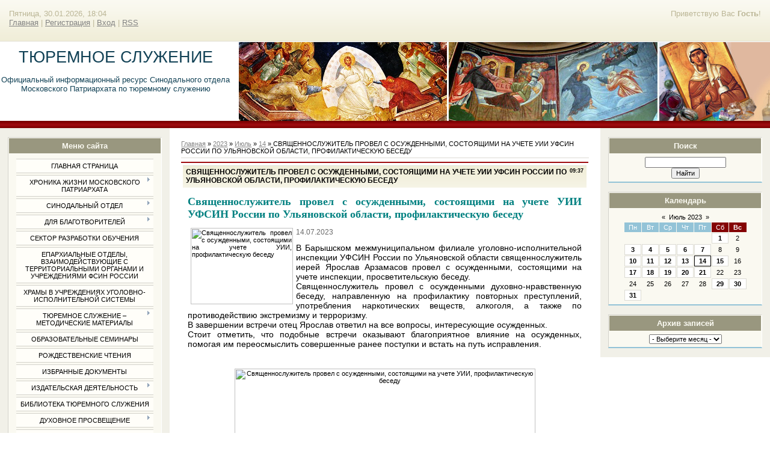

--- FILE ---
content_type: text/html; charset=UTF-8
request_url: http://anastasia-uz.ru/news/svjashhennosluzhitel_provel_s_osuzhdennymi_sostojashhimi_na_uchete_uii_ufsin_rossii_po_uljanovskoj_oblasti_profilakticheskuju_besedu/2023-07-14-37335
body_size: 8940
content:
<html>
<head>
<meta http-equiv="content-type" content="text/html; charset=UTF-8">
<title>СВЯЩЕННОСЛУЖИТЕЛЬ ПРОВЕЛ С ОСУЖДЕННЫМИ, СОСТОЯЩИМИ НА УЧЕТЕ УИИ УФСИН РОССИИ ПО УЛЬЯНОВСКОЙ ОБЛАСТИ, ПРОФИЛАКТИЧЕСКУЮ БЕСЕДУ - 14 Июля 2023 - Тюремное служение</title>

<link type="text/css" rel="StyleSheet" href="/_st/my.css" />

	<link rel="stylesheet" href="/.s/src/base.min.css?v=221108" />
	<link rel="stylesheet" href="/.s/src/layer1.min.css?v=221108" />

	<script src="/.s/src/jquery-3.6.0.min.js"></script>
	
	<script src="/.s/src/uwnd.min.js?v=221108"></script>
	<script src="//s772.ucoz.net/cgi/uutils.fcg?a=uSD&ca=2&ug=999&isp=1&r=0.637371755864383"></script>
	<link rel="stylesheet" href="/.s/src/ulightbox/ulightbox.min.css" />
	<script src="/.s/src/ulightbox/ulightbox.min.js"></script>
	<script>
/* --- UCOZ-JS-DATA --- */
window.uCoz = {"module":"news","uLightboxType":1,"layerType":1,"country":"US","ssid":"477246737042137411606","site":{"host":"anastasia-uz.ucoz.ru","domain":"anastasia-uz.ru","id":"0anastasia-uz"},"language":"ru","sign":{"7253":"Начать слайд-шоу","5458":"Следующий","7252":"Предыдущий","7287":"Перейти на страницу с фотографией.","7251":"Запрошенный контент не может быть загружен. Пожалуйста, попробуйте позже.","5255":"Помощник","7254":"Изменить размер","3125":"Закрыть"}};
/* --- UCOZ-JS-CODE --- */

		function eRateEntry(select, id, a = 65, mod = 'news', mark = +select.value, path = '', ajax, soc) {
			if (mod == 'shop') { path = `/${ id }/edit`; ajax = 2; }
			( !!select ? confirm(select.selectedOptions[0].textContent.trim() + '?') : true )
			&& _uPostForm('', { type:'POST', url:'/' + mod + path, data:{ a, id, mark, mod, ajax, ...soc } });
		}
function loginPopupForm(params = {}) { new _uWnd('LF', ' ', -250, -100, { closeonesc:1, resize:1 }, { url:'/index/40' + (params.urlParams ? '?'+params.urlParams : '') }) }
/* --- UCOZ-JS-END --- */
</script>

	<style>.UhideBlock{display:none; }</style>
	<script type="text/javascript">new Image().src = "//counter.yadro.ru/hit;noadsru?r"+escape(document.referrer)+(screen&&";s"+screen.width+"*"+screen.height+"*"+(screen.colorDepth||screen.pixelDepth))+";u"+escape(document.URL)+";"+Date.now();</script>
</head>

<body>

<div id="wrap"> 
<!--U1AHEADER1Z--><div id="loginBlock"><!--<s5212>-->Приветствую Вас<!--</s>--> <b>Гость</b>!</div>
<div id="dataBar">Пятница, 30.01.2026, 18:04<br /><a href="http://anastasia-uz.ru/"><!--<s5176>-->Главная<!--</s>--></a> | <a href="/index/3"><!--<s3089>-->Регистрация<!--</s>--></a>  | <a href="javascript:;" rel="nofollow" onclick="loginPopupForm(); return false;"><!--<s3087>-->Вход<!--</s>--></a> | <a href="http://anastasia-uz.ru/news/rss/">RSS</a></div>
</div>
<div id="logo">
<div id="logoName"><h1><!-- <logo> -->ТЮРЕМНОЕ СЛУЖЕНИЕ<!-- </logo> --></h1>
 <br>
 <br>
 <span><h4 align=center>Официальный информационный ресурс Синодального отдела Московского Патриархата по тюремному служению</h4></span>
 </div>
 
<div id="logoName"><h4></h4></div>
<div id="logoPick"></div>
</div>
<div class="subLine"></div><!--/U1AHEADER1Z-->
<!-- <middle> -->
<div id="leftColumn">
<!--U1CLEFTER1Z--><!-- <block1> -->

<div class="boxTable"><h2><!-- <bt> --><!--<s5184>-->Меню сайта<!--</s>--><!-- </bt> --></h2><div class="boxContent"><!-- <bc> --><div id="uMenuDiv1" class="uMenuV" style="position:relative;"><ul class="uMenuRoot">
<li><div class="umn-tl"><div class="umn-tr"><div class="umn-tc"></div></div></div><div class="umn-ml"><div class="umn-mr"><div class="umn-mc"><div class="uMenuItem"><a href="/"><span>Главная страница</span></a></div></div></div></div><div class="umn-bl"><div class="umn-br"><div class="umn-bc"><div class="umn-footer"></div></div></div></div></li>
<li style="position:relative;"><div class="umn-tl"><div class="umn-tr"><div class="umn-tc"></div></div></div><div class="umn-ml"><div class="umn-mr"><div class="umn-mc"><div class="uMenuItem"><div class="uMenuArrow"></div><span>Хроника жизни Московского Патриархата</span></div></div></div></div><div class="umn-bl"><div class="umn-br"><div class="umn-bc"><div class="umn-footer"></div></div></div></div><ul style="display:none;">
<li><div class="uMenuItem"><a href="/index/svjatejshij_patriarkh/0-467"><span>СВЯТЕЙШИЙ ПАТРИАРХ</span></a></div></li>
<li><div class="uMenuItem"><a href="http://anastasia-uz.ru/index/svjashhennyj_sinod/0-468"><span>СВЯЩЕННЫЙ СИНОД</span></a></div></li>
<li><div class="uMenuItem"><a href="http://anastasia-uz.ru/index/eparkhialnoe_sobranie_g_moskvy/0-469"><span>ЕПАРХИАЛЬНОЕ СОБРАНИЕ Г.МОСКВЫ</span></a></div></li></ul></li>
<li style="position:relative;"><div class="umn-tl"><div class="umn-tr"><div class="umn-tc"></div></div></div><div class="umn-ml"><div class="umn-mr"><div class="umn-mc"><div class="uMenuItem"><div class="uMenuArrow"></div><span>Синодальный отдел</span></div></div></div></div><div class="umn-bl"><div class="umn-br"><div class="umn-bc"><div class="umn-footer"></div></div></div></div><ul style="display:none;">
<li><div class="uMenuItem"><a href="/index/rukovodstvo_otdela/0-42"><span>Председатель</span></a></div></li>
<li><div class="uMenuItem"><a href="/index/struktura_otdela/0-41"><span>Структура отдела</span></a></div></li>
<li><div class="uMenuItem"><a href="/index/khram_pri_otdele/0-45"><span>ХРАМ ПРИ ОТДЕЛЕ</span></a></div></li>
<li><div class="uMenuItem"><a href="/index/nebesnaya_pokrovitelnica/0-40"><span>НЕБЕСНАЯ ПОКРОВИТЕЛЬНИЦА</span></a></div></li>
<li><div class="uMenuItem"><a href="http://anastasia-uz.ru/index/polozhenie_o_nagradakh/0-482"><span>ПОЛОЖЕНИЕ О НАГРАДАХ</span></a></div></li></ul></li>
<li style="position:relative;"><div class="umn-tl"><div class="umn-tr"><div class="umn-tc"></div></div></div><div class="umn-ml"><div class="umn-mr"><div class="umn-mc"><div class="uMenuItem"><div class="uMenuArrow"></div><a href="/index/dlja_blagotvoritelej/0-14"><span>Для благотворителей</span></a></div></div></div></div><div class="umn-bl"><div class="umn-br"><div class="umn-bc"><div class="umn-footer"></div></div></div></div><ul style="display:none;">
<li><div class="uMenuItem"><a href="/index/finansovaja_pomoshh_otdelu/0-38"><span>Финансовая помощь отделу</span></a></div></li></ul></li>
<li><div class="umn-tl"><div class="umn-tr"><div class="umn-tc"></div></div></div><div class="umn-ml"><div class="umn-mr"><div class="umn-mc"><div class="uMenuItem"><a href="http://anastasia-uz.ru/index/sektor_razrabotki_obuchajushhikh_programm_po_protivodejstviju_psevdoreligioznomu_ehkstremizmu_i_terrorizmu/0-1422"><span>Сектор разработки обучения</span></a></div></div></div></div><div class="umn-bl"><div class="umn-br"><div class="umn-bc"><div class="umn-footer"></div></div></div></div></li>
<li><div class="umn-tl"><div class="umn-tr"><div class="umn-tc"></div></div></div><div class="umn-ml"><div class="umn-mr"><div class="umn-mc"><div class="uMenuItem"><a href="/index/eparkhialnye_otdely/0-69"><span>Епархиальные отделы, взаимодействующие с территориальными органами и учреждениями ФСИН России</span></a></div></div></div></div><div class="umn-bl"><div class="umn-br"><div class="umn-bc"><div class="umn-footer"></div></div></div></div></li>
<li><div class="umn-tl"><div class="umn-tr"><div class="umn-tc"></div></div></div><div class="umn-ml"><div class="umn-mr"><div class="umn-mc"><div class="uMenuItem"><a href="http://anastasia-uz.ru/index/khramy_v_uchrezhdenijakh_ugolovno_ispolnitelnoj_sistemy/0-490"><span>Храмы в учреждениях уголовно-исполнительной системы</span></a></div></div></div></div><div class="umn-bl"><div class="umn-br"><div class="umn-bc"><div class="umn-footer"></div></div></div></div></li>
<li style="position:relative;"><div class="umn-tl"><div class="umn-tr"><div class="umn-tc"></div></div></div><div class="umn-ml"><div class="umn-mr"><div class="umn-mc"><div class="uMenuItem"><div class="uMenuArrow"></div><span>Тюремное служение – методические материалы</span></div></div></div></div><div class="umn-bl"><div class="umn-br"><div class="umn-bc"><div class="umn-footer"></div></div></div></div><ul style="display:none;">
<li><div class="uMenuItem"><a href="/index/obrazovatelnye_programmy/0-477"><span>ОБРАЗОВАТЕЛЬНЫЕ ПРОГРАММЫ</span></a></div></li>
<li><div class="uMenuItem"><a href="/index/nauchnye_raboty/0-29"><span>НАУЧНЫЕ РАБОТЫ</span></a></div></li>
<li><div class="uMenuItem"><a href="/index/rabota_s_vich_infecirovannymi/0-65"><span>РАБОТА С ВИЧ-ИНФИЦИРОВАННЫМИ</span></a></div></li></ul></li>
<li><div class="umn-tl"><div class="umn-tr"><div class="umn-tc"></div></div></div><div class="umn-ml"><div class="umn-mr"><div class="umn-mc"><div class="uMenuItem"><a href="/index/konferencii/0-288"><span>Образовательные семинары</span></a></div></div></div></div><div class="umn-bl"><div class="umn-br"><div class="umn-bc"><div class="umn-footer"></div></div></div></div></li>
<li><div class="umn-tl"><div class="umn-tr"><div class="umn-tc"></div></div></div><div class="umn-ml"><div class="umn-mr"><div class="umn-mc"><div class="uMenuItem"><a href="/index/rozhdestvenskie_chtenija/0-212"><span>РОЖДЕСТВЕНСКИЕ ЧТЕНИЯ</span></a></div></div></div></div><div class="umn-bl"><div class="umn-br"><div class="umn-bc"><div class="umn-footer"></div></div></div></div></li>
<li><div class="umn-tl"><div class="umn-tr"><div class="umn-tc"></div></div></div><div class="umn-ml"><div class="umn-mr"><div class="umn-mc"><div class="uMenuItem"><a href="/index/dokumenti/0-292"><span>Избранные документы</span></a></div></div></div></div><div class="umn-bl"><div class="umn-br"><div class="umn-bc"><div class="umn-footer"></div></div></div></div></li>
<li style="position:relative;"><div class="umn-tl"><div class="umn-tr"><div class="umn-tc"></div></div></div><div class="umn-ml"><div class="umn-mr"><div class="umn-mc"><div class="uMenuItem"><div class="uMenuArrow"></div><span>Издательская деятельность</span></div></div></div></div><div class="umn-bl"><div class="umn-br"><div class="umn-bc"><div class="umn-footer"></div></div></div></div><ul style="display:none;">
<li><div class="uMenuItem"><a href="http://anastasia-uz.ru/index/gazeta_quot_mir_vsem_quot/0-479"><span>ГАЗЕТА "МИР ВСЕМ"</span></a></div></li>
<li><div class="uMenuItem"><a href="http://anastasia-uz.ru/index/drugie_izdanija/0-480"><span>ДРУГИЕ ИЗДАНИЯ</span></a></div></li></ul></li>
<li><div class="umn-tl"><div class="umn-tr"><div class="umn-tc"></div></div></div><div class="umn-ml"><div class="umn-mr"><div class="umn-mc"><div class="uMenuItem"><a href="/index/biblioteka/0-23"><span>Библиотека тюремного служения</span></a></div></div></div></div><div class="umn-bl"><div class="umn-br"><div class="umn-bc"><div class="umn-footer"></div></div></div></div></li>
<li style="position:relative;"><div class="umn-tl"><div class="umn-tr"><div class="umn-tc"></div></div></div><div class="umn-ml"><div class="umn-mr"><div class="umn-mc"><div class="uMenuItem"><div class="uMenuArrow"></div><span>Духовное просвещение</span></div></div></div></div><div class="umn-bl"><div class="umn-br"><div class="umn-bc"><div class="umn-footer"></div></div></div></div><ul style="display:none;">
<li><div class="uMenuItem"><a href="http://anastasia-uz.ru/index/centry_perepiski_s_zakljuchennymi/0-481"><span>ЦЕНТРЫ ПЕРЕПИСКИ С ЗАКЛЮЧЕННЫМИ</span></a></div></li>
<li><div class="uMenuItem"><a href="/index/pisma_zakljuchennykh/0-25"><span>ОПЫТ ПЕРЕПИСКИ</span></a></div></li>
<li><div class="uMenuItem"><a href="/index/svjatye_zastupniki_zakljuchennykh/0-27"><span>СВЯТЫЕ ЗАСТУПНИКИ ЗАКЛЮЧЕННЫХ</span></a></div></li>
<li><div class="uMenuItem"><a href="/index/molitvy/0-24"><span>МОЛИТВЫ</span></a></div></li></ul></li>
<li><div class="umn-tl"><div class="umn-tr"><div class="umn-tc"></div></div></div><div class="umn-ml"><div class="umn-mr"><div class="umn-mc"><div class="uMenuItem"><a href="/index/quot_ne_chislom_a_smireniem_quot/0-70"><span>"Не числом, а смирением"</span></a></div></div></div></div><div class="umn-bl"><div class="umn-br"><div class="umn-bc"><div class="umn-footer"></div></div></div></div></li>
<li><div class="umn-tl"><div class="umn-tr"><div class="umn-tc"></div></div></div><div class="umn-ml"><div class="umn-mr"><div class="umn-mc"><div class="uMenuItem"><a href="/index/videomaterialy/0-279"><span>Видеоматериалы</span></a></div></div></div></div><div class="umn-bl"><div class="umn-br"><div class="umn-bc"><div class="umn-footer"></div></div></div></div></li>
<li style="position:relative;"><div class="umn-tl"><div class="umn-tr"><div class="umn-tc"></div></div></div><div class="umn-ml"><div class="umn-mr"><div class="umn-mc"><div class="uMenuItem"><div class="uMenuArrow"></div><span>Центры помощи освободившимся</span></div></div></div></div><div class="umn-bl"><div class="umn-br"><div class="umn-bc"><div class="umn-footer"></div></div></div></div><ul style="display:none;">
<li><div class="uMenuItem"><a href="http://anastasia-uz.ru/index/blagotvoritelnye_obedy_pri_khramakh_g_moskvy/0-103"><span>ПРОДУКТОВАЯ ПОМОЩЬ</span></a></div></li>
<li><div class="uMenuItem"><a href="http://anastasia-uz.ru/index/khramy_g_moskvy_gde_mozhno_poluchit_produkty_i_odezhdu/0-102"><span>ВЕЩЕВАЯ ПОМОЩЬ</span></a></div></li>
<li><div class="uMenuItem"><a href="/index/khramy_rabotajushhie_s_ljudmi_kotorye_stradajut_alkogolizmom_i_narkomaniej_g_moskva/0-104"><span>ПОМОЩЬ БОЛЬНЫМ АЛКОГОЛИЗМОМ И НАРКОМАНИЕЙ</span></a></div></li>
<li><div class="uMenuItem"><a href="http://anastasia-uz.ru/index/reabilitacionnye_centry/0-1712"><span>РЕАБИЛИТАЦИОННЫЕ ЦЕНТРЫ</span></a></div></li></ul></li>
<li style="position:relative;"><div class="umn-tl"><div class="umn-tr"><div class="umn-tc"></div></div></div><div class="umn-ml"><div class="umn-mr"><div class="umn-mc"><div class="uMenuItem"><div class="uMenuArrow"></div><span>Юрисконсульт</span></div></div></div></div><div class="umn-bl"><div class="umn-br"><div class="umn-bc"><div class="umn-footer"></div></div></div></div><ul style="display:none;">
<li><div class="uMenuItem"><a href="http://anastasia-uz.ru/index/khramy_g_moskvy_gde_mozhno_poluchit_juridicheskuju_pomoshh/0-117"><span>ПОМОЩЬ ПРИ ХРАМАХ</span></a></div></li>
<li><div class="uMenuItem"><a href="/index/pravozashhitnye_organizacii/0-36"><span>Правозащитные организации</span></a></div></li></ul></li>
<li style="position:relative;"><div class="umn-tl"><div class="umn-tr"><div class="umn-tc"></div></div></div><div class="umn-ml"><div class="umn-mr"><div class="umn-mc"><div class="uMenuItem"><div class="uMenuArrow"></div><span>ФСИН России</span></div></div></div></div><div class="umn-bl"><div class="umn-br"><div class="umn-bc"><div class="umn-footer"></div></div></div></div><ul style="display:none;">
<li><div class="uMenuItem"><a href="/index/obshhie_svedenija/0-122"><span>ОБЩИЕ СВЕДЕНИЯ</span></a></div></li>
<li><div class="uMenuItem"><a href="/index/intervju_rukovoditelej/0-123"><span>ДИРЕКТОР ФСИН РОССИИ</span></a></div></li>
<li><div class="uMenuItem"><a href="/index/soglashenie_o_sotrudnichestve_rpc_i_fsin/0-280"><span>СОГЛАШЕНИЕ О СОТРУДНИЧЕСТВЕ ФСИН и РПЦ</span></a></div></li></ul></li>
<li><div class="umn-tl"><div class="umn-tr"><div class="umn-tc"></div></div></div><div class="umn-ml"><div class="umn-mr"><div class="umn-mc"><div class="uMenuItem"><a href="http://anastasia-uz.ru/index/resocializacija_v_mestakh_lishenija_svobody/0-1713"><span>РЕСОЦИАЛИЗАЦИЯ В МЕСТАХ ЛИШЕНИЯ СВОБОДЫ</span></a></div></div></div></div><div class="umn-bl"><div class="umn-br"><div class="umn-bc"><div class="umn-footer"></div></div></div></div></li>
<li><div class="umn-tl"><div class="umn-tr"><div class="umn-tc"></div></div></div><div class="umn-ml"><div class="umn-mr"><div class="umn-mc"><div class="uMenuItem"><a href="/index/kontakty/0-13"><span>Контакты</span></a></div></div></div></div><div class="umn-bl"><div class="umn-br"><div class="umn-bc"><div class="umn-footer"></div></div></div></div></li>
<li><div class="umn-tl"><div class="umn-tr"><div class="umn-tc"></div></div></div><div class="umn-ml"><div class="umn-mr"><div class="umn-mc"><div class="uMenuItem"><a href="/index/2022_god/0-1810"><span>2022 ГОД</span></a></div></div></div></div><div class="umn-bl"><div class="umn-br"><div class="umn-bc"><div class="umn-footer"></div></div></div></div></li></ul></div><script>$(function(){_uBuildMenu('#uMenuDiv1',0,document.location.href+'/','uMenuItemA','uMenuArrow',2500);})</script><!-- </bc> --></div></div>

<!-- </block1> -->

<!-- <block2> -->

<!-- <gr2> --><!-- </gre> -->

<!-- </block2> -->

<!-- <block3> -->

<!-- </block3> -->

<!-- <block4> -->

<!-- </block4> -->

<!-- <block6> -->

<div class="boxTable"><h2><!-- <bt> --><!--<s5158>-->Форма входа<!--</s>--><!-- </bt> --></h2><div class="boxContent"><!-- <bc> -->
		<script>
		sendFrm549846 = function( form, data = {} ) {
			var o   = $('#frmLg549846')[0];
			var pos = _uGetOffset(o);
			var o2  = $('#blk549846')[0];
			document.body.insertBefore(o2, document.body.firstChild);
			$(o2).css({top:(pos['top'])+'px',left:(pos['left'])+'px',width:o.offsetWidth+'px',height:o.offsetHeight+'px',display:''}).html('<div align="left" style="padding:5px;"><div class="myWinLoad"></div></div>');
			_uPostForm(form, { type:'POST', url:'/index/sub/', data, error:function() {
				$('#blk549846').html('<div align="" style="padding:10px;"><div class="myWinLoadSF" title="Невозможно выполнить запрос, попробуйте позже"></div></div>');
				_uWnd.alert('<div class="myWinError">Невозможно выполнить запрос, попробуйте позже</div>', '', {w:250, h:90, tm:3000, pad:'15px'} );
				setTimeout("$('#blk549846').css('display', 'none');", '1500');
			}});
			return false
		}
		
		</script>

		<div id="blk549846" style="border:1px solid #CCCCCC;position:absolute;z-index:82;background:url('/.s/img/fr/g.gif');display:none;"></div>

		<form id="frmLg549846" class="login-form local-auth" action="/index/sub/" method="post" onsubmit="return sendFrm549846(this)" data-submitter="sendFrm549846">
			
			
			<table border="0" cellspacing="1" cellpadding="0" width="100%">
			
			<tr><td class="login-form-label" width="20%" nowrap="nowrap">Логин:</td>
				<td class="login-form-val" ><input class="loginField" type="text" name="user" value="" size="20" autocomplete="username" style="width:100%;" maxlength="50"/></td></tr>
			<tr><td class="login-form-label">Пароль:</td>
				<td class="login-form-val"><input class="loginField" type="password" name="password" size="20" autocomplete="password" style="width:100%" maxlength="32"/></td></tr>
				
			</table>
			<table border="0" cellspacing="1" cellpadding="0" width="100%">
			<tr><td nowrap>
					<input id="rementry" type="checkbox" name="rem" value="1" checked="checked"/><label for="rementry">запомнить</label>
					</td>
				<td style="text-align:end" valign="top"><input class="loginButton" name="sbm" type="submit" value="Вход"/></td></tr>
			<tr><td class="login-form-links" colspan="2"><div style="text-align:center;"><a href="javascript:;" rel="nofollow" onclick="new _uWnd('Prm','Напоминание пароля',300,130,{ closeonesc:1 },{url:'/index/5'});return false;">Забыл пароль</a> | <a href="/index/3">Регистрация</a></div></td></tr>
			</table>
			
			<input type="hidden" name="a"    value="2" />
			<input type="hidden" name="ajax" value="1" />
			<input type="hidden" name="rnd"  value="846" />
			
			
		</form><!-- </bc> --></div></div>

<!-- </block6> --><!--/U1CLEFTER1Z-->
</div>
<div id="rightColumn">
<!--U1DRIGHTER1Z--><!-- <block7> -->

<!-- </block7> -->

<!-- <block8> -->

<!-- </block8> -->

<!-- <block9> -->

<div class="boxTable"><h2><!-- <bt> --><!--<s3163>-->Поиск<!--</s>--><!-- </bt> --></h2><div class="boxContent"><div align="center"><!-- <bc> -->
		<div class="searchForm">
			<form onsubmit="this.sfSbm.disabled=true" method="get" style="margin:0" action="/search/">
				<div align="center" class="schQuery">
					<input type="text" name="q" maxlength="30" size="20" class="queryField" />
				</div>
				<div align="center" class="schBtn">
					<input type="submit" class="searchSbmFl" name="sfSbm" value="Найти" />
				</div>
				<input type="hidden" name="t" value="0">
			</form>
		</div><!-- </bc> --></div></div></div>

<!-- </block9> -->

<!-- <block10> -->

<div class="boxTable"><h2><!-- <bt> --><!--<s5171>-->Календарь<!--</s>--><!-- </bt> --></h2><div class="boxContent"><div align="center"><!-- <bc> -->
		<table border="0" cellspacing="1" cellpadding="2" class="calTable">
			<tr><td align="center" class="calMonth" colspan="7"><a title="Июнь 2023" class="calMonthLink cal-month-link-prev" rel="nofollow" href="/news/2023-06">&laquo;</a>&nbsp; <a class="calMonthLink cal-month-current" rel="nofollow" href="/news/2023-07">Июль 2023</a> &nbsp;<a title="Август 2023" class="calMonthLink cal-month-link-next" rel="nofollow" href="/news/2023-08">&raquo;</a></td></tr>
		<tr>
			<td align="center" class="calWday">Пн</td>
			<td align="center" class="calWday">Вт</td>
			<td align="center" class="calWday">Ср</td>
			<td align="center" class="calWday">Чт</td>
			<td align="center" class="calWday">Пт</td>
			<td align="center" class="calWdaySe">Сб</td>
			<td align="center" class="calWdaySu">Вс</td>
		</tr><tr><td>&nbsp;</td><td>&nbsp;</td><td>&nbsp;</td><td>&nbsp;</td><td>&nbsp;</td><td align="center" class="calMdayIs"><a class="calMdayLink" href="/news/2023-07-01" title="1 Сообщений">1</a></td><td align="center" class="calMday">2</td></tr><tr><td align="center" class="calMdayIs"><a class="calMdayLink" href="/news/2023-07-03" title="14 Сообщений">3</a></td><td align="center" class="calMdayIs"><a class="calMdayLink" href="/news/2023-07-04" title="7 Сообщений">4</a></td><td align="center" class="calMdayIs"><a class="calMdayLink" href="/news/2023-07-05" title="4 Сообщений">5</a></td><td align="center" class="calMdayIs"><a class="calMdayLink" href="/news/2023-07-06" title="4 Сообщений">6</a></td><td align="center" class="calMdayIs"><a class="calMdayLink" href="/news/2023-07-07" title="7 Сообщений">7</a></td><td align="center" class="calMday">8</td><td align="center" class="calMday">9</td></tr><tr><td align="center" class="calMdayIs"><a class="calMdayLink" href="/news/2023-07-10" title="13 Сообщений">10</a></td><td align="center" class="calMdayIs"><a class="calMdayLink" href="/news/2023-07-11" title="15 Сообщений">11</a></td><td align="center" class="calMdayIs"><a class="calMdayLink" href="/news/2023-07-12" title="13 Сообщений">12</a></td><td align="center" class="calMdayIs"><a class="calMdayLink" href="/news/2023-07-13" title="13 Сообщений">13</a></td><td align="center" class="calMdayIsA"><a class="calMdayLink" href="/news/2023-07-14" title="12 Сообщений">14</a></td><td align="center" class="calMdayIs"><a class="calMdayLink" href="/news/2023-07-15" title="5 Сообщений">15</a></td><td align="center" class="calMday">16</td></tr><tr><td align="center" class="calMdayIs"><a class="calMdayLink" href="/news/2023-07-17" title="15 Сообщений">17</a></td><td align="center" class="calMdayIs"><a class="calMdayLink" href="/news/2023-07-18" title="12 Сообщений">18</a></td><td align="center" class="calMdayIs"><a class="calMdayLink" href="/news/2023-07-19" title="18 Сообщений">19</a></td><td align="center" class="calMdayIs"><a class="calMdayLink" href="/news/2023-07-20" title="16 Сообщений">20</a></td><td align="center" class="calMdayIs"><a class="calMdayLink" href="/news/2023-07-21" title="13 Сообщений">21</a></td><td align="center" class="calMday">22</td><td align="center" class="calMday">23</td></tr><tr><td align="center" class="calMday">24</td><td align="center" class="calMday">25</td><td align="center" class="calMday">26</td><td align="center" class="calMday">27</td><td align="center" class="calMday">28</td><td align="center" class="calMdayIs"><a class="calMdayLink" href="/news/2023-07-29" title="6 Сообщений">29</a></td><td align="center" class="calMdayIs"><a class="calMdayLink" href="/news/2023-07-30" title="5 Сообщений">30</a></td></tr><tr><td align="center" class="calMdayIs"><a class="calMdayLink" href="/news/2023-07-31" title="3 Сообщений">31</a></td></tr></table><!-- </bc> --></div></div></div>

<!-- </block10> -->

<!-- <block11> -->

<div class="boxTable"><h2><!-- <bt> --><!--<s5347>-->Архив записей<!--</s>--><!-- </bt> --></h2><div class="boxContent"><div align="center"><!-- <bc> --><select class="archMenu" name="archmenu" onchange="top.location.href='/news/'+this.options[this.selectedIndex].value;"><option value="">- Выберите месяц -</option><option value="000-">000 Декабрь</option><option value="2010-03">2010 Март</option><option value="2010-05">2010 Май</option><option value="2010-06">2010 Июнь</option><option value="2010-07">2010 Июль</option><option value="2010-09">2010 Сентябрь</option><option value="2010-10">2010 Октябрь</option><option value="2010-11">2010 Ноябрь</option><option value="2010-12">2010 Декабрь</option><option value="2011-01">2011 Январь</option><option value="2011-02">2011 Февраль</option><option value="2011-03">2011 Март</option><option value="2011-04">2011 Апрель</option><option value="2011-05">2011 Май</option><option value="2011-06">2011 Июнь</option><option value="2011-07">2011 Июль</option><option value="2011-08">2011 Август</option><option value="2011-09">2011 Сентябрь</option><option value="2011-10">2011 Октябрь</option><option value="2011-11">2011 Ноябрь</option><option value="2011-12">2011 Декабрь</option><option value="2012-01">2012 Январь</option><option value="2012-02">2012 Февраль</option><option value="2012-03">2012 Март</option><option value="2012-04">2012 Апрель</option><option value="2012-05">2012 Май</option><option value="2012-06">2012 Июнь</option><option value="2012-07">2012 Июль</option><option value="2012-08">2012 Август</option><option value="2012-09">2012 Сентябрь</option><option value="2012-10">2012 Октябрь</option><option value="2012-11">2012 Ноябрь</option><option value="2012-12">2012 Декабрь</option><option value="2013-01">2013 Январь</option><option value="2013-02">2013 Февраль</option><option value="2013-03">2013 Март</option><option value="2013-04">2013 Апрель</option><option value="2013-05">2013 Май</option><option value="2013-06">2013 Июнь</option><option value="2013-07">2013 Июль</option><option value="2013-08">2013 Август</option><option value="2013-09">2013 Сентябрь</option><option value="2013-10">2013 Октябрь</option><option value="2013-11">2013 Ноябрь</option><option value="2013-12">2013 Декабрь</option><option value="2014-01">2014 Январь</option><option value="2014-02">2014 Февраль</option><option value="2014-03">2014 Март</option><option value="2014-04">2014 Апрель</option><option value="2014-05">2014 Май</option><option value="2014-06">2014 Июнь</option><option value="2014-07">2014 Июль</option><option value="2014-08">2014 Август</option><option value="2014-09">2014 Сентябрь</option><option value="2014-10">2014 Октябрь</option><option value="2014-11">2014 Ноябрь</option><option value="2014-12">2014 Декабрь</option><option value="2015-01">2015 Январь</option><option value="2015-02">2015 Февраль</option><option value="2015-03">2015 Март</option><option value="2015-04">2015 Апрель</option><option value="2015-05">2015 Май</option><option value="2015-06">2015 Июнь</option><option value="2015-07">2015 Июль</option><option value="2015-08">2015 Август</option><option value="2015-09">2015 Сентябрь</option><option value="2015-10">2015 Октябрь</option><option value="2015-11">2015 Ноябрь</option><option value="2015-12">2015 Декабрь</option><option value="2016-01">2016 Январь</option><option value="2016-02">2016 Февраль</option><option value="2016-03">2016 Март</option><option value="2016-04">2016 Апрель</option><option value="2016-05">2016 Май</option><option value="2016-06">2016 Июнь</option><option value="2016-07">2016 Июль</option><option value="2016-08">2016 Август</option><option value="2016-09">2016 Сентябрь</option><option value="2016-10">2016 Октябрь</option><option value="2016-11">2016 Ноябрь</option><option value="2016-12">2016 Декабрь</option><option value="2017-01">2017 Январь</option><option value="2017-02">2017 Февраль</option><option value="2017-03">2017 Март</option><option value="2017-04">2017 Апрель</option><option value="2017-05">2017 Май</option><option value="2017-06">2017 Июнь</option><option value="2017-07">2017 Июль</option><option value="2017-08">2017 Август</option><option value="2017-09">2017 Сентябрь</option><option value="2017-10">2017 Октябрь</option><option value="2017-11">2017 Ноябрь</option><option value="2017-12">2017 Декабрь</option><option value="2018-01">2018 Январь</option><option value="2018-02">2018 Февраль</option><option value="2018-03">2018 Март</option><option value="2018-04">2018 Апрель</option><option value="2018-05">2018 Май</option><option value="2018-06">2018 Июнь</option><option value="2018-07">2018 Июль</option><option value="2018-08">2018 Август</option><option value="2018-09">2018 Сентябрь</option><option value="2018-10">2018 Октябрь</option><option value="2018-11">2018 Ноябрь</option><option value="2018-12">2018 Декабрь</option><option value="2019-01">2019 Январь</option><option value="2019-02">2019 Февраль</option><option value="2019-03">2019 Март</option><option value="2019-04">2019 Апрель</option><option value="2019-05">2019 Май</option><option value="2019-06">2019 Июнь</option><option value="2019-07">2019 Июль</option><option value="2019-08">2019 Август</option><option value="2019-09">2019 Сентябрь</option><option value="2019-10">2019 Октябрь</option><option value="2019-11">2019 Ноябрь</option><option value="2019-12">2019 Декабрь</option><option value="2020-01">2020 Январь</option><option value="2020-02">2020 Февраль</option><option value="2020-03">2020 Март</option><option value="2020-04">2020 Апрель</option><option value="2020-05">2020 Май</option><option value="2020-06">2020 Июнь</option><option value="2020-07">2020 Июль</option><option value="2020-08">2020 Август</option><option value="2020-09">2020 Сентябрь</option><option value="2020-10">2020 Октябрь</option><option value="2020-11">2020 Ноябрь</option><option value="2020-12">2020 Декабрь</option><option value="2021-01">2021 Январь</option><option value="2021-02">2021 Февраль</option><option value="2021-03">2021 Март</option><option value="2021-04">2021 Апрель</option><option value="2021-05">2021 Май</option><option value="2021-06">2021 Июнь</option><option value="2021-07">2021 Июль</option><option value="2021-08">2021 Август</option><option value="2021-09">2021 Сентябрь</option><option value="2021-10">2021 Октябрь</option><option value="2021-11">2021 Ноябрь</option><option value="2021-12">2021 Декабрь</option><option value="2022-01">2022 Январь</option><option value="2022-02">2022 Февраль</option><option value="2022-03">2022 Март</option><option value="2022-04">2022 Апрель</option><option value="2022-05">2022 Май</option><option value="2022-06">2022 Июнь</option><option value="2022-07">2022 Июль</option><option value="2022-08">2022 Август</option><option value="2022-09">2022 Сентябрь</option><option value="2022-10">2022 Октябрь</option><option value="2022-11">2022 Ноябрь</option><option value="2022-12">2022 Декабрь</option><option value="2023-01">2023 Январь</option><option value="2023-02">2023 Февраль</option><option value="2023-03">2023 Март</option><option value="2023-04">2023 Апрель</option><option value="2023-05">2023 Май</option><option value="2023-06">2023 Июнь</option><option value="2023-07">2023 Июль</option><option value="2023-08">2023 Август</option><option value="2023-09">2023 Сентябрь</option><option value="2023-10">2023 Октябрь</option><option value="2023-11">2023 Ноябрь</option><option value="2023-12">2023 Декабрь</option><option value="2024-01">2024 Январь</option><option value="2024-02">2024 Февраль</option><option value="2024-03">2024 Март</option><option value="2024-04">2024 Апрель</option><option value="2024-12">2024 Декабрь</option></select><!-- </bc> --></div></div></div>

<!-- </block11> -->
<script type="text/javascript" src="http://anastasia-uz.ru/rtr/1-1"></script><!--/U1DRIGHTER1Z-->
</div>
<div id="center">
<div id="textBlock">
 <!-- <body> --><a href="http://anastasia-uz.ru/"><!--<s5176>-->Главная<!--</s>--></a> &raquo; <a class="dateBar breadcrumb-item" href="/news/2023-00">2023</a> <span class="breadcrumb-sep">&raquo;</span> <a class="dateBar breadcrumb-item" href="/news/2023-07">Июль</a> <span class="breadcrumb-sep">&raquo;</span> <a class="dateBar breadcrumb-item" href="/news/2023-07-14">14</a> &raquo; СВЯЩЕННОСЛУЖИТЕЛЬ ПРОВЕЛ С ОСУЖДЕННЫМИ, СОСТОЯЩИМИ НА УЧЕТЕ УИИ УФСИН РОССИИ ПО УЛЬЯНОВСКОЙ ОБЛАСТИ, ПРОФИЛАКТИЧЕСКУЮ БЕСЕДУ
<hr />

<table border="0" width="100%" cellspacing="1" cellpadding="2" class="eBlock">
<tr><td width="90%"><div class="eTitle"><div style="float:right;font-size:9px;">09:37 </div>СВЯЩЕННОСЛУЖИТЕЛЬ ПРОВЕЛ С ОСУЖДЕННЫМИ, СОСТОЯЩИМИ НА УЧЕТЕ УИИ УФСИН РОССИИ ПО УЛЬЯНОВСКОЙ ОБЛАСТИ, ПРОФИЛАКТИЧЕСКУЮ БЕСЕДУ</div></td></tr>
<tr><td class="eMessage"><h1><strong><span style="font-family:Times New Roman,Times,serif;"><span style="font-size:18px;"><span style="color:#008080;">Священнослужитель провел с осужденными, состоящими на учете УИИ УФСИН России по Ульяновской области, профилактическую беседу</span></span></span></strong></h1>

<p><img src="https://73.fsin.gov.ru/upload/territory/Ulianovsk/news/01-06-2023/ee0f3497-e071-4f7b-b534-8cea224d8514.jpg" style="margin-left: 5px; margin-right: 5px; float: left; width: 170px; height: 127px;" title="Священнослужитель провел с осужденными, состоящими на учете УИИ, профилактическую беседу " /><span style="font-family:Arial,Helvetica,sans-serif;"><span style="font-size:12px;"><span style="color:#696969;">14.07.2023</span></span></span></p>

<p><span style="font-family:Arial,Helvetica,sans-serif;"><span style="font-size:14px;">В Барышском межмуниципальном филиале уголовно-исполнительной инспекции УФСИН России по Ульяновской области священнослужитель иерей Ярослав Арзамасов провел с осужденными, состоящими на учете инспекции, просветительскую беседу.&nbsp;&nbsp;<br />
Священнослужитель провел с осужденными духовно-нравственную беседу, направленную на профилактику повторных преступлений, употребления наркотических веществ, алкоголя, а также по противодействию экстремизму и терроризму.&nbsp;&nbsp;<br />
В завершении встречи отец Ярослав ответил на все вопросы, интересующие осужденных.&nbsp;&nbsp;<br />
Стоит отметить, что подобные встречи оказывают благоприятное влияние на осужденных, помогая им переосмыслить совершенные ранее поступки и встать на путь исправления.</span></span></p>

<p>&nbsp;</p>

<p style="text-align: center;"><img src="https://73.fsin.gov.ru/upload/territory/Ulianovsk/news/01-06-2023/ee0f3497-e071-4f7b-b534-8cea224d8514.jpg" style="width: 500px; height: 375px;" title="Священнослужитель провел с осужденными, состоящими на учете УИИ, профилактическую беседу " /></p>

<p style="text-align: center;"><img src="https://73.fsin.gov.ru/upload/territory/Ulianovsk/news/01-06-2023/981e83e0-2418-4e2e-9ac7-6e8ffbddafe0.jpg" style="width: 500px; height: 375px;" title="Священнослужитель провел с осужденными, состоящими на учете УИИ, профилактическую беседу " /></p>

<p><span style="font-family:Arial,Helvetica,sans-serif;"><span style="font-size:14px;">По материалам пресс-службы УФСИН России по Ульяновской области</span></span></p> </td></tr>
<tr>
 
 
 <!-- Вставлять сюда --> 
 
 
</tr>
</table>

<!-- </body> -->
</div>
</div>
<!-- </middle> -->

<!--U1BFOOTER1Z--><div class="subLine"></div>
<div id="footer"><p><!-- <copy> -->Московская патриархия © 2026<!-- </copy> --> | </p></div>
</div><!--/U1BFOOTER1Z-->
</body>

</html>
<!-- 0.33216 (s772) -->